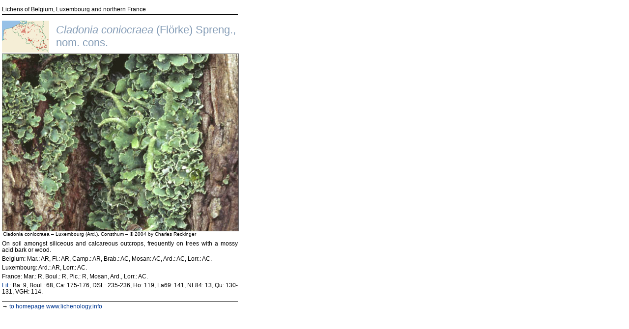

--- FILE ---
content_type: text/html
request_url: http://www.lichenology.info/cgi-bin/baseportal.pl?htx=atlas_frm&newId=586
body_size: 2162
content:
<!DOCTYPE HTML PUBLIC "-//W3C//DTD HTML 4.01 Transitional//EN" "http://www.w3.org/TR/html4/loose.dtd">
<html lang="en">
<head>
<title>Cladonia coniocraea - lichenology.info - species details</title>
<meta http-equiv="Content-Type" content="text/html; charset=windows-1252">
<meta name="description" content="Online checklist of lichens and lichenicolous fungi of Belgium, Luxembourg and northern France">
<meta name="keywords" content="checklist, lichens, lichenicolous fungi, lichenology, Belgium, Luxembourg, France, Europe">
<meta name="author" content="Paul Diederich">
<meta name="robots" content="index">
<!--[if gte IE 6]>
<style type="text/css">
html {overflow-x:hidden;}
body {margin-right:28px;}
</style>
<![endif]-->
<style type="text/css" media="screen">
body { margin: 5px 0 5px 4px; padding: 0; font-family: verdana, helvetica, sans-serif; font-size: 12px }
#prev_next { display: none;  width: 480px; margin: 2px 0; padding: 0; font-size: 10px }
#pict { width: 480px; height: 360px; margin-top: 2px; position: relative }
#iglg { position: absolute; top: 338px; left: 8px; background: #666666; color: inherit; padding: 1px }
#scal { position: absolute; top: 338px; right: 8px; background: #EAEAE1; color: inherit; padding: 0px; text-align: center; border: 1px solid #474743 }
#legd { width: 476px; margin: 2px; padding:0; font-size: 10px }
#text { width: 480px; margin: 8px 0; padding: 0; line-height: 13px }
#text p { text-align: justify; margin: 0 0 5px 0 }
a:link, a:visited { background: inherit; color: #003893; text-decoration: none }
a.img:visited, a.img:link, a.img:active, a.img:hover { border-width: 0px; text-decoration: none }
.print { display: none }
.Titel { font-size: 22px; background: #fff; color: #859DB7 }
img      { border: 1px solid #666666 }
img.nob  { border-width: 0px }
/*img.pict { border-width: 0px; float: left }*/
hr       { height: 0.1px; border-width: 0.1px }
.topline    {  width: 480px; border-bottom: 1px solid #000; padding-bottom: 3px }
.bottomline {  width: 480px; border-top: 1px solid #000; padding-top: 3px }
.scaletxt { font-family: arial, helvetica, sans-serif; font-size: 10px; color: #474743 }
</style>
<style type="text/css" media="print">
body  { margin: 0; padding:0; background: #ffffff; color: #000000; font-family: times, serif; font-size: 13px }
#prev_next { display: none }
#pict { width: 480px; height: 360px; margin-top: 10px }
#iglg { display: none }
#scal { position: absolute; top: 83px; left: 8px; background: #EAEAE1; color: inherit; padding: 0px; text-align: center; border: 1px solid #474743 }
#legd { width: 480px; font-size: 10px; padding: 0 2px 0 2px }
#text { margin-top: 10px }
#text p { text-align: justify; margin: 0 0 5px 0 }
a:link, a:visited, a:active, a:hover { text-decoration: none; color: inherit }
.Titel { font-size: 20px }
img    { border-width: 0px }
hr     { height: 1px; border-width: 1px }
.topline    {  width: 480px; border-bottom: 1px solid #000; padding-bottom: 3px }
.bottomline {  width: 480px; border-top: 1px solid #000; padding-top: 3px }
.scaletxt { font-family: arial, helvetica, sans-serif; font-size: 10px; color: #474743 }
</style>
<script type="text/javascript">
<!--
function winOpen(url, breite, hoehe, scrl) {
links = (screen.width/2)-(breite/2);
oben = (screen.height/2)-(hoehe/2);
window.open(url,"popup","height="+hoehe+",width="+breite+",status = no,toolbar = no,menubar = no,location = no,resizable = no,titlebar = no,scrollbars="+scrl+",copyhistory = yes,dependent=yes,fullscreen = no,top ="+oben+",left ="+links);
}
-->
</script>
</head>
<body>
<p class='topline'>Lichens of Belgium, Luxembourg and northern France</p><table border="0" cellpadding="0" cellspacing="0" width="482">
<colgroup>
<col width="100">
<col width="10">
<col width="370">
</colgroup>
<tr>
<td height="65" valign="top">
<a class="img" href="baseportal.pl?htx=popup_maps&amp;nbtr=CLCO375" target="_blank" onclick="winOpen('baseportal.pl?htx=popup_maps&amp;nbtr=CLCO375', 755, 570, 'no'); return false;">
<img class="nob" src='http://www.lichenology.info/doc/maps/
CLCO375.gif' border='0' width='96' height='65' alt='Distribution map of Cladonia coniocraea (Flörke) Spreng., nom. cons. © by Paul Diederich' title='Distribution map of Cladonia coniocraea (Flörke) Spreng., nom. cons. © by Paul Diederich'></a>
</td>
<td>&nbsp;</td>
<td valign="middle"><span class="Titel"><i>Cladonia coniocraea</i> (Flörke) Spreng., nom. cons.</span></td>
</tr>
</table>
<div id="prev_next">
<table border="0" cellpadding="0" cellspacing="0" width="480"><tr><td width="240" align="left"><a href='baseportal.pl?htx=atlas_frm&amp;newId=584' target='descriptions'>&laquo; Cladonia coccifera</a></td><td width="240" align="right"><a href='baseportal.pl?htx=atlas_frm&amp;newId=589' target='descriptions'>Cladonia convoluta &raquo;</a></td></tr></table>
</div>
<div id='pict'><img src='http://www.lichenology.info/doc/images/CLCO375.jpg' width='480' height='360' border='0' alt='see legend below picture'></div>
<div id='legd'>Cladonia coniocraea &ndash; Luxembourg (Ard.), Consthum &ndash; &copy;&nbsp;2004 by Charles Reckinger</div><div id='text'><p>On soil amongst siliceous and calcareous outcrops, frequently on trees with a mossy acid bark or wood.</p><p>Belgium: Mar.: AR, Fl.: AR, Camp.: AR, Brab.: AC, Mosan: AC, Ard.: AC, Lorr.: AC.</p><p>Luxembourg: Ard.: AR, Lorr.: AC.</p><p>France: Mar.: R, Boul.: R, Pic.: R, Mosan, Ard., Lorr.: AC.</p><p><a class="img" href="baseportal.pl?htx=popup_lit" target="_blank" onclick="winOpen('baseportal.pl?htx=popup_lit', 570, 570, 'yes'); return false;">Lit.:</a>
 Ba: 9, Boul.: 68, Ca: 175-176, DSL: 235-236, Ho: 119, La69: 141, NL84: 13, Qu: 130-131, VGH: 114.</div><p class='bottomline'>&rarr; <a href='http://www.lichenology.info'>to homepage www.lichenology.info</a></p>

</body>
</html>